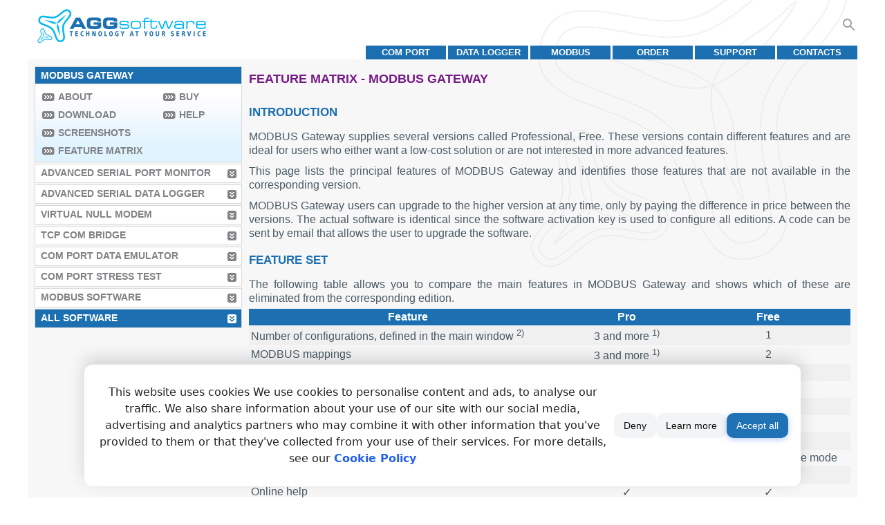

--- FILE ---
content_type: text/html; charset=utf-8
request_url: https://www.aggsoft.com/modbus-gateway/products-compare.htm
body_size: 7683
content:
<!doctype html><html lang="en"><head><meta charset="utf-8"><title>Feature Matrix - MODBUS Gateway</title><meta name="rating" content="General"><meta name="content-language" content="en"><meta name="audience" content="all"><meta name="robots" content="index,follow"><meta name="author" content="AGG software"><meta name="copyright" content="AGG software"><meta name="application-name" content="AGG software"><meta name="viewport" content="width=device-width,initial-scale=1"><meta name="title" content="Feature Matrix - MODBUS Gateway"><meta name="description" content="Compare MODBUS Gateway product licenses easily with our comprehensive feature comparison matrix. Find the best fit for your needs."><meta name="keywords" content="MODBUS Gateway,Feature Matrix"><!--[if lte IE 6]><link href="/css/ie6.css" rel="stylesheet" type="text/css"><![endif]--><!--[if lte IE 8]><script async src="/js/respond.min.js"></script><![endif]--><link rel="icon" href="/favicon.ico"><link rel="icon" type="image/png" sizes="32x32" href="/favicon-32x32.png"><link rel="icon" type="image/png" sizes="16x16" href="/favicon-16x16.png"><link rel="apple-touch-icon" sizes="180x180" href="/apple-touch-icon.png"><link rel="apple-touch-icon-precomposed" sizes="180x180" href="/apple-touch-icon-precomposed.png"><link rel="manifest" href="/site.webmanifest"><link rel="icon" href="/favicon.svg" type="image/svg+xml"><link rel="alternate" type="application/rss+xml" title="RSS" href="https://www.aggsoft.com/feed/modbusgateway.rss.xml"><link rel="canonical" href="https://www.aggsoft.com/modbus-gateway/products-compare.htm"><link rel="stylesheet" href="/css/main.css" type="text/css" media="all"><script type="text/javascript" charset="utf-8">var ajax={};ajax.x=function(){if(typeof XMLHttpRequest!="undefined")return new XMLHttpRequest;for(var t,n=["MSXML2.XmlHttp.6.0","MSXML2.XmlHttp.5.0","MSXML2.XmlHttp.4.0","MSXML2.XmlHttp.3.0","MSXML2.XmlHttp.2.0","Microsoft.XmlHttp"],e=0;e<n.length;e++)try{t=new ActiveXObject(n[e]);break}catch{}return t},ajax.send=function(e,t,n,s,o,i){i===0[0]&&(i=!0);var a=ajax.x();a.open(s,e,i),a.onreadystatechange=function(){if(a.readyState==4){var e=parseInt(a.status,10);e>=200&&e<300?t(a.responseText,a.statusText,a):n&&n(a,a.statusText)}},s=="POST"&&a.setRequestHeader("Content-type","application/x-www-form-urlencoded"),a.send(o)},ajax.get=function(e,t,n,s,o){var i,a=[];for(i in t)a.push(encodeURIComponent(i)+"="+encodeURIComponent(t[i]));ajax.send(e+(a.length?"?"+a.join("&"):""),n,s,"GET",null,o)},ajax.post=function(e,t,n,s,o){var i,a=[];for(i in t)a.push(encodeURIComponent(i)+"="+encodeURIComponent(t[i]));ajax.send(e,n,s,"POST",a.join("&"),o)}</script><meta property="og:title" lang content="Feature Matrix - MODBUS Gateway"><meta property="og:image" lang content="/img/aggsoftbg1.png"><meta property="og:image:alt" lang content="Feature Matrix - MODBUS Gateway"><meta property="og:site_name" lang content="AGG Software"><meta property="og:type" lang content="article"><meta property="og:url" lang content><meta name="twitter:title" lang content="Feature Matrix - MODBUS Gateway"><meta name="twitter:image:alt" lang content="Feature Matrix - MODBUS Gateway"><meta name="twitter:image" lang content="/img/aggsoftbg1.png"><meta name="twitter:card" lang content="summary_large_image"><meta name="twitter:site" lang content="@aggsoft"><meta property="og:description" lang content="Compare MODBUS Gateway product licenses easily with our comprehensive feature comparison matrix. Find the best fit for your needs."><meta name="twitter:description" lang content="Compare MODBUS Gateway product licenses easily with our comprehensive feature comparison matrix. Find the best fit for your needs."><style>.cookie-popup { position: fixed; left: 50%; bottom: 1em; transform: translateX(-50%); background: #ffffff; color: #222; border-radius: 12px; box-shadow: 0 -8px 24px rgba(0,0,0,0.15); padding: 16px 18px; display: none; z-index: 10000; font-family: system-ui, -apple-system, Segoe UI, Roboto, Arial, sans-serif; line-height: 1.5; border-top: 1px solid #e5e7eb; max-width: 1000px; width: 80%; min-height: 20vh; } .cookie-popup.show { display: grid; justify-items: center; animation: slideUp 220ms ease-out; } .cookie-popup__content { display: flex; gap: 14px; align-items: center; justify-content: space-between; flex-wrap: wrap; } .cookie-popup__text { flex: 1 1 520px; padding-right: 8px; max-height: 100%; overflow: hidden; } .cookie-popup__actions { display: flex; gap: 8px; flex: 0 0 auto; } .cookie-btn { appearance: none; border: none; border-radius: 10px; padding: 10px 14px; font-size: 14px; cursor: pointer; transition: transform 80ms ease, box-shadow 160ms ease, background 160ms ease; } .cookie-btn--accept { background: #1f73b4; color: #fff; box-shadow: 0 2px 8px rgba(37, 99, 235, 0.35); } .cookie-btn--accept:hover { background: #751985; } .cookie-btn-grey { background: #f3f4f6; color: #111; } .cookie-btn-grey:hover { background: #e5e7eb; } .cookie-btn-grey:active, .cookie-btn--accept:active { transform: translateY(1px); } .cookie-popup a { text-decoration: none; color: #2563eb; font-weight: 600; } .cookie-popup a:hover { text-decoration: underline; } @keyframes slideUp { from { opacity: 0; transform: translate(-50%, 12px); } to { opacity: 1; transform: translate(-50%, 0); } } @media (prefers-reduced-motion: reduce) { .cookie-popup.show { animation: none; } .cookie-btn { transition: none; } }</style><script>function cookiePopupSetCookie(e,t,n){const s=new Date;s.setTime(s.getTime()+n*24*60*60*1e3);const o="expires="+s.toUTCString();document.cookie=e+"="+encodeURIComponent(t)+";"+o+";path=/;SameSite=Lax"}function cookiePopupGetCookie(e){const t=e+"=",n=document.cookie.split(";");for(let e=0;e<n.length;e++){let s=n[e].trim();if(s.indexOf(t)===0)return decodeURIComponent(s.substring(t.length))}return null}const sCAName="cookiesAccepted",sCAVal=cookiePopupGetCookie(sCAName);(function(){if(sCAVal==="yes"||sCAVal==="no")return;const t=document.createElement("div");t.className="cookie-popup",t.setAttribute("role","dialog"),t.setAttribute("aria-live","polite"),t.setAttribute("aria-label","Cookie notice"),t.innerHTML=`<div class="cookie-popup__content"><div class="cookie-popup__text">This website uses cookies We use cookies to personalise content and ads, to analyse our traffic. We also share information about your use of our site with our social media, advertising and analytics partners who may combine it with other information that you've provided to them or that they've collected from your use of their services. For more details, see our <a href="/privacy.htm" target="_blank" rel="noopener"> Cookie Policy </a></div><div class="cookie-popup__actions"><button class="cookie-btn cookie-btn-grey cookie-btn--deny" type="button">Deny</button><button class="cookie-btn cookie-btn-grey cookie-btn--learn" type="button" onclick="window.open('/privacy.htm','_blank','noopener');">Learn more</button><button class="cookie-btn cookie-btn--accept" type="button">Accept all</button></div></div>`;function n(){document.body.appendChild(t),requestAnimationFrame(()=>t.classList.add("show"))}t.querySelector(".cookie-btn--accept").addEventListener("click",function(){cookiePopupSetCookie(sCAName,"yes",365);var e=window.gtag;typeof e=="function"&&gtag("consent","update",{ad_storage:"granted",ad_user_data:"granted",analytics_storage:"granted",ad_personalization:"granted"}),t.classList.remove("show"),setTimeout(()=>t.remove(),160)}),t.querySelector(".cookie-btn--deny").addEventListener("click",function(){cookiePopupSetCookie(sCAName,"no",365),t.classList.remove("show"),setTimeout(()=>t.remove(),160)}),document.readyState==="loading"?document.addEventListener("DOMContentLoaded",n):n()})()</script><script>window.dataLayer=window.dataLayer||[];function gtag(){dataLayer.push(arguments)}var state=sCAVal==="yes"?"granted":"denied";gtag("consent","default",{ad_storage:state,ad_user_data:state,ad_personalization:state,analytics_storage:state}),gtag("consent","default",{ad_storage:"granted",ad_user_data:"granted",ad_personalization:"granted",analytics_storage:"granted",region:["US"]})</script></head><body><img width="99999" height="99999" alt="bg" style="pointer-events:none;position:absolute;top:0;left:0;width:99vw;height:99vh;max-width:99vw;max-height:99vh" src="[data-uri]"><table id="container"><tr><td id="main-container"><script type="text/javascript" language="javascript">function showSearch(){var n,s,t=document.getElementById("searchbox");if(!t)return;n=new RegExp("\\s+searchboxfull"),t.className.match(n)?t.className=t.className.replace(n,""):(t.className=t.className+" searchboxfull",s=t.getBoundingClientRect(),t.style.maxWidth=1*s.x+"px")}function execSearch(){var e,t=document.getElementById("searchbox");if(!t)return;if(e=t.value,!e)return;e=e.replace(" ","+"),window.location="https://www.google.com/search?as_q="+e+"&as_sitesearch=https://www.aggsoft.com/"}</script><div class="search-cont"><form method="post" class="searchform" action="javascript:execSearch();"><input style="width:0" id="searchbox" class="searchbox" name="s" type="text" placeholder="Search...">
<svg class="search-btn" onclick="showSearch(this);return false;" width="24" height="24" viewBox="0 0 24 24"><path d="M20.49 19l-5.73-5.73C15.53 12.2 16 10.91 16 9.5 16 5.91 13.09 3 9.5 3S3 5.91 3 9.5 5.91 16 9.5 16c1.41.0 2.7-.47 3.77-1.24L19 20.49 20.49 19zM5 9.5C5 7.01 7.01 5 9.5 5S14 7.01 14 9.5 11.99 14 9.5 14 5 11.99 5 9.5z"/></svg></form></div><div id="header" itemprop="author" itemscope itemtype="https://schema.org/Organization"><meta itemprop="name" content="AGG Software"><nav><div id="logo" role="img" aria-label="AGG Software"><a itemprop="url" href="/" title="AGG Software">&nbsp;</a></div><ul><li><a href="/support/contact.htm" title="Contacts AGG Software">Contacts</a></li><li><a href="/support/" title="Support">Support</a></li><li><a href="/order/" title="Order">Order</a></li><li><a href="/modbus-software.htm" title="MODBUS">MODBUS</a></li><li><a href="/data-logger-software.htm" title="Data Logger Software">Data Logger</a></li><li><a href="/com-port-software.htm" title="COM Port Software">COM port</a></li></ul></nav><div class="sep-tm"></div></div><table id="content"><tr><td id="left-block"><script type="text/javascript" language="javascript">function _hc1(e,t){return e&&e.tagName&&e.className.indexOf(t)>=0}function _expmi(e,t){for(var a,o="force-shown",i="force-hide",n=t?e:e.parentNode,s=n;n;)if(n.tagName&&(n.style.display="block",_hc1(n,o)||(n.className+=" "+o)),n=n.nextSibling,_hc1(n,i))break;_hc1(s,i)&&(a=s.parentNode,a.removeChild(s))}</script><nav><ul><li id="menu-sel"><span onmousedown="return _expmi(this),!1">MODBUS Gateway</span></li><li id="menu-full"><ul id="first-column"><li><a href="/modbus-gateway/" title="About MODBUS Gateway" onmousedown=return!1>About</a></li><li><a href="/modbus-gateway/download.htm" title="Download MODBUS Gateway" onmousedown=return!1>Download</a></li><li><a href="/modbus-gateway/screenshots.htm" title="Screenshots MODBUS Gateway" onmousedown=return!1>Screenshots</a></li><li><a href="/modbus-gateway/products-compare.htm" title="Compare versions" onmousedown=return!1>Feature Matrix</a></li></ul><ul id="second-column"><li><a href="/modbus-gateway/buy.htm" title="Buy MODBUS Gateway" onmousedown=return!1>Buy</a></li><li><a href="/modbus-gateway/modbusgateway.pdf" title="MODBUS Gateway. PDF documentation" onmousedown=return!1>Help</a></li></ul><div class="sep-lm"></div></li><li><a href="/serial-port-monitor.htm" title="Advanced Serial Port Monitor" onmousedown=return!1>Advanced Serial Port Monitor</a></li><li><a href="/serial-data-logger.htm" title="Advanced Serial Data Logger" onmousedown=return!1>Advanced Serial Data Logger</a></li><li><a href="https://www.virtual-null-modem.com/" title="Virtual Null Modem" onmousedown=return!1>Virtual Null Modem</a></li><li><a href="/tcp-com/" title="TCP COM Bridge" onmousedown=return!1>TCP COM Bridge</a></li><li><a href="/com-port-emulator.htm" title="COM Port Data Emulator" onmousedown=return!1>COM Port Data Emulator</a></li><li><a href="/com-port-stress-test.htm" title="COM Port Stress Test" onmousedown=return!1>COM Port Stress Test</a></li><li><a href="/modbus-software.htm" title="MODBUS Software" onmousedown=return!1>MODBUS Software</a></li><li id="menu-sel3" class="force-hide"><a href="#" title="All Software" onmousedown="return _expmi(this),!1">All Software</a></li><li style="display:none"><a href="/data-logger-software.htm" title="Data Logger Software" onmousedown=return!1>Data Logger Software</a></li><li style="display:none"><a href="/opc-software.htm" title="OPC Software" onmousedown=return!1>OPC Software</a></li><li style="display:none"><a href="/tcpip-data-logger.htm" title="Advanced TCP/IP Data Logger" onmousedown=return!1>Advanced TCP/IP Data Logger</a></li><li style="display:none"><a href="/nmea-data-logger.htm" title="Advanced NMEA Data Logger" onmousedown=return!1>Advanced NMEA Data Logger</a></li><li style="display:none"><a href="/gps-tracker-data-logger/" title="GPS Tracker Data Logger" onmousedown=return!1>GPS Tracker Data Logger</a></li><li style="display:none"><a href="/gsmguard/" title="AlarmFront Monitoring" onmousedown=return!1>AlarmFront Monitoring</a></li><li style="display:none"><a href="/serial-printer-logger.htm" title="Serial Printer Logger" onmousedown=return!1>Serial Printer Logger</a></li><li style="display:none"><a href="/opc-data-logger.htm" title="Advanced OPC Data Logger" onmousedown=return!1>Advanced OPC Data Logger</a></li><li style="display:none"><a href="/datatag-link/index.htm" title="Datatag Link" onmousedown=return!1>Datatag Link</a></li><li style="display:none"><a href="/pbx-data-logger.htm" title="Advanced PBX Data Logger" onmousedown=return!1>Advanced PBX Data Logger</a></li><li style="display:none"><a href="/snmp-data-logger/" title="SNMP Data Logger" onmousedown=return!1>SNMP Data Logger</a></li><li style="display:none"><a href="/usb-port-monitor.htm" title="Advanced USB Port Monitor" onmousedown=return!1>Advanced USB Port Monitor</a></li><li style="display:none"><a href="/tcp-splitter/" title="TCP Splitter" onmousedown=return!1>TCP Splitter</a></li><li style="display:none"><a href="https://www.cnc-syntax-editor.com/" title="CNC Syntax Editor" onmousedown=return!1>CNC Syntax Editor</a></li><li style="display:none"><a href="https://www.dnc-precision.com" title="DNC Precision" onmousedown=return!1>DNC Precision</a></li><li style="display:none"><a href="/log-monitor.htm" title="Log Monitor & Export" onmousedown=return!1>Log Monitor & Export</a></li></ul></nav></td><td id="right-block"><main class="container"><h1>Feature Matrix - MODBUS Gateway</h1><div id="text"><h2>Introduction</h2><p>MODBUS Gateway supplies several versions called Professional, Free. These versions contain different features and are ideal for users who either want a low-cost solution or are not interested in more advanced features.</p><p>This page lists the principal features of MODBUS Gateway and identifies those features that are not available in the corresponding version.</p><p>MODBUS Gateway users can upgrade to the higher version at any time, only by paying the difference in price between the versions. The actual software is identical since the software activation key is used to configure all editions. A code can be sent by email that allows the user to upgrade the software.</p><h2>Feature set</h2><p>The following table allows you to compare the main features in MODBUS Gateway and shows which of these are eliminated from the corresponding edition.</p><table id="compare" class="t-simple t-pad02em t-oddF t-features"><thead><tr><th>Feature</th><th>Pro</th><th>Free</th></tr></thead><tr><td class="first-td">Number of configurations, defined in the main window <sup>2)</sup></td><td>3 and more <sup>1)</sup></td><td>1</td></tr><tr><td class="first-td">MODBUS mappings</td><td>3 and more <sup>1)</sup></td><td>2</td></tr><tr><td class="first-td">Sending data via TCP and UDP</td><td>Both, TCP and UDP</td><td>TCP only</td></tr><tr><td class="first-td">MODBUS RTU &rarr; MODBUS TCP conversion</td><td>&check;</td><td>&check;</td></tr><tr><td class="first-td">MODBUS TCP &rarr; MODBUS RTU conversion</td><td>&check;</td><td>&check;</td></tr><tr><td class="first-td">Checking state of a TCP connection</td><td>&check;</td><td>&nbsp;</td></tr><tr><td class="first-td">High performance</td><td>&check;</td><td>&check;</td></tr><tr><td class="first-td">Start-up modes</td><td>All</td><td>All, except the service mode</td></tr><tr><td class="first-td">Menu-driven step-by-step set-up</td><td>&check;</td><td>&check;</td></tr><tr><td class="first-td">Online help</td><td>&check;</td><td>&check;</td></tr></table><p><sup>1)</sup> This limit depends on the license type:<br><b>Pro 3</b> - 3 configurations and mappings,<br><b>Pro 5</b> - 5 connections and mappings,<br><b>Pro 10</b> - 10 connections and mappings,<br><b>Pro 20</b> - 20 connections and mappings,<br>etc.<br></p><p><sup>2)</sup> The "Configuration" term means a set of settings for one source and one or more destinations. The example below shows two configurations. One configuration allocate one rows in the list.<br></p><div style="width:100%;text-align:center"><img src="/modbus-gateway/modbus-gateway-main-window.png" alt="Two configurations in the main window" width="506" height="273"></div></div><div class="downloads"><h3>Related topics: MODBUS Gateway</h3><a id="show-related" href="#show-related" class="collaps-hide more">here</a><p class="collaps-details"><a href="/modbus-software.htm">MODBUS Software</a> |
<a href="/serial-data-logger/tutorials/modbus.htm">MODBUS Data Logging</a> |
<a href="/tcp-com/">TCP COM Bridge</a></p></div></main></td></tr><tr id="footer"><td colspan="2"><div id="footer-r" style="display:flex;align-items:center;margin:5px 0"><div id="footer-c1">Copyright &copy; 1999-2026, AGG Software.<br>All rights reserved. <a href="/terms.htm" title="Terms of use">Terms of use</a>&nbsp;|&nbsp;<a href="/privacy.htm" title="Privacy policy">Privacy policy</a></div><div id="footer-c2" style="flex-grow:100;display:contents"><ul style="margin:0 auto;padding:0;text-transform:lowercase"><li><a href="/sitemap.htm" title="Site map">Site map</a></li><li class="sep">|</li><li><a href="/support/contact.htm" title="Contacts AGG Software">Contacts</a></li><li class="sep">|</li><li><a href="/support/" title="Support">Support</a></li><li class="sep">|</li><li><a href="/rs232-software.htm" title="RS232 software">RS232 software</a></li><li class="sep">|</li><li><a href="/rs232-pinout-cable/" title="RS232 pinout">RS232 pinout</a></li><li class="sep">|</li><li><a href="/serial-port-monitor.htm" title="Serial Port Monitor">Serial Port Monitor</a></li><li class="sep">|</li><li><a href="/order/" title="Order">Order</a></li><li class="sep">|</li><li><a href="/news.htm" title="News">News</a></li></ul></div></div></td></tr></table></td></tr></table><script type="text/javascript" charset="utf-8">ajax.get("/cgi-bin/pricelist.pl",{app_mode:"1",product_tag:"modbusgateway"},function(e){if(e){var t,s,n=document.getElementById("compare");n&&(s=n.createTFoot(),t=s.insertRow(0),t.className="price",t.innerHTML=e)}},null,!0)</script><script type="text/javascript" charset="utf-8">"use strict";const attachEvent=e=>t=>n=>{e(t,n)},attachLoad=attachEvent(window.addEventListener)("load");function processJS(e){let i=document.querySelectorAll("script[type='soscript']");for(var t,n,s,a,r=i.length-1,o=0;o<=r;o++)s=i[o],a=(n=s.getAttribute("src"))&&-1!==n.indexOf("lazyimg.js"),(!e||a)&&(t=document.createElement("script"),t.async=!1,null===n?t.innerHTML=s.innerHTML:t.src=n,r===o&&t.addEventListener("load",e=>{window.dispatchEvent(new Event("load"))}),document.body.appendChild(t),s.setAttribute("type","so-fixed"))}attachLoad(e=>{setTimeout(function(){processJS(!1)},1700)})</script><script>var cc=["_ga","_ym_uid","_pk_id\\.\\d+\\.[a-zA-Z0-9]+"];window.getCk=function(e){var t=document.cookie.match(new RegExp("(^| )("+e+")=([^;]+)"));if(t)return[t[2],t[3]]},window.__utmzagg=getCk("__utmzagg")</script><script type="soscript">
if(!window.wtPT){window.wtPT = 0;}
 var aggs = document.createElement('script'); aggs.type = 'text/javascript'; aggs.async = true;
 aggs.src = 'https://' +

'www.' + 

  'aggsoft.com/js/wt0p'+window.wtPT+'.js?r='+escape(document.referrer)+((location.search)?'&pp='+escape(location.search):'');
 for(var i=0; i < cc.length; i++ ){ var cv=getCk(cc[i]);if(cv){aggs.src+='&'+cv[0]+'='+cv[1];} }
 var s = document.getElementsByTagName('script')[0]; s.parentNode.insertBefore(aggs, s);
</script><script type="soscript">
  var _paq = window._paq = window._paq || [];
  _paq.push(['trackPageView']);
  _paq.push(['enableLinkTracking']);
  (function() {
    var u="https://matomo.aggsoft.com/";
    _paq.push(['setTrackerUrl', u+'matomo.php']);
    _paq.push(['setSiteId', '1']);if(window.__utmzagg){_paq.push(['setUserId', window.__utmzagg]);}
    var d=document, g=d.createElement('script'), s=d.getElementsByTagName('script')[0];
    g.async=true; g.src=u+'matomo.js'; s.parentNode.insertBefore(g,s);
  })();
</script><script>window.dataLayer=window.dataLayer||[];function gtag(){dataLayer.push(arguments)}gtag("js",new Date),gtag("config","G-99V00370H6",{linker:{groups:"stat",accept_incoming:!0,domains:["store.payproglobal.com"]}}),window.__utmzagg&&gtag("set",{user_id:window.__utmzagg})</script><script type="soscript">(function(w,d,s,l,i){w[l]=w[l]||[];w[l].push({'gtm.start':
new Date().getTime(),event:'gtm.js'});var f=d.getElementsByTagName(s)[0],
j=d.createElement(s),dl=l!='dataLayer'?'&l='+l:'';j.async=true;j.src=
'https://www.googletagmanager.com/gtm.js?id='+i+dl;f.parentNode.insertBefore(j,f);
})(window,document,'script','dataLayer','G-99V00370H6');</script><script type="soscript">(function(w,d,t,r,u){var f,n,i;w[u]=w[u]||[],f=function(){var o={ti:"26354969"};o.q=w[u],w[u]=new UET(o),w[u].push("pageLoad")},n=d.createElement(t),n.src=r,n.async=1,n.onload=n.onreadystatechange=function(){var s=this.readyState;s&&s!=="loaded"&&s!=="complete"||(f(),n.onload=n.onreadystatechange=null)},i=d.getElementsByTagName(t)[0],i.parentNode.insertBefore(n,i)})(window,document,"script","https://bat.bing.com/bat.js","uetq");</script><script type='soscript'>
(function(d, s, id){
  var js, fjs = d.getElementsByTagName(s)[0];
  if (d.getElementById(id)) return;
  js = d.createElement(s); js.id = id;
  js.src = 'https://api.anychat.one/widget/0b2242d2-020e-3008-b119-7cbb1cbb17f9/livechat-js?r=' + encodeURIComponent(window.location);
  fjs.parentNode.insertBefore(js, fjs);
}(document, 'script', 'contactus-jssdk'));
</script></body></html>